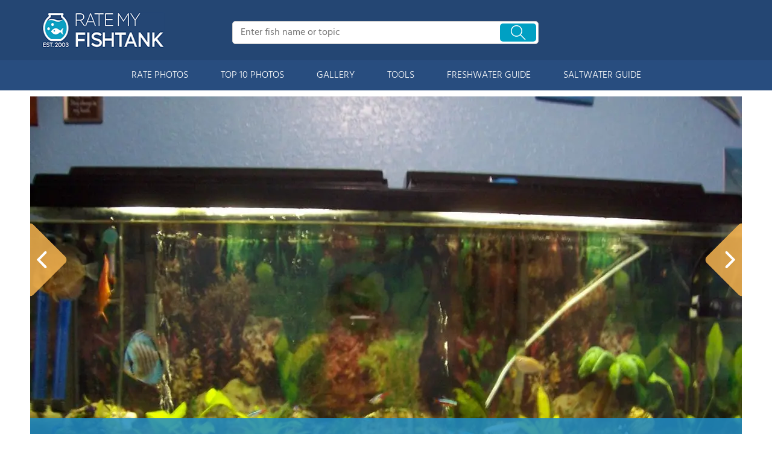

--- FILE ---
content_type: text/html; charset=UTF-8
request_url: https://www.ratemyfishtank.com/user/g9j3XKPmBk/55-gallons-fish-tank/planted-tank-photo/26270
body_size: 11244
content:
<!DOCTYPE html>
<html lang="en">
        <head>
                <!-- Google Tag Manager -->
        <script>(function(w,d,s,l,i){w[l]=w[l]||[];w[l].push({'gtm.start':
        new Date().getTime(),event:'gtm.js'});var f=d.getElementsByTagName(s)[0],
        j=d.createElement(s),dl=l!='dataLayer'?'&l='+l:'';j.async=true;j.src=
        'https://www.googletagmanager.com/gtm.js?id='+i+dl;f.parentNode.insertBefore(j,f);
        })(window,document,'script','dataLayer','GTM-TSVS93B');</script>
        <!-- End Google Tag Manager -->
                <title>Photo #10 - My Tank - 3discus 2cardnal Tetra 5neon Tetra 1ha...</title>
                <link rel="dns-prefetch" href="https://static.ratemyfishtank.com/" >
        <link rel="dns-prefetch" href="https://images1.ratemyfishtank.com/" >
        <link rel="dns-prefetch" href="https://images2.ratemyfishtank.com/" >
        <link rel="dns-prefetch" href="https://images3.ratemyfishtank.com/" >
        <link rel="dns-prefetch" href="https://static.schoolreviewservices.com/" >
        <meta charset="utf-8"/>
        <meta http-equiv="X-UA-Compatible" content="IE=edge,chrome=1">
        <meta name="viewport" content="width=device-width, initial-scale=1.0, maximum-scale=2.0, user-scalable=yes">
        <meta name="description" content="view 11 full verison photos of 55 gallons planted tank  - photo #10 - my tank - Fish Kept - 3discus 2cardnal tetra 5neon tetra 1hatchet fish 1cocatoo cichlid 1whiptail catfish 3 corys 1albino bristlenose plec 1bristlenose ple..." />
        <meta property="fb:app_id" content="218082584903730"/>
<meta property="og:title" content="Photo #10 - My Tank - 3discus 2cardnal Tetra 5neon Tetra 1ha..."/>
<meta property="og:type" content="profile"/>
<meta property="og:url" content="https://www.ratemyfishtank.com/user/g9j3XKPmBk/55-gallons-fish-tank"/>
<meta property="og:image" content="https://images2.ratemyfishtank.com/photo/26000/26270/11587-3-5x6re1h304g0c8oocg0o4co4o-1180.jpg"/>
<meta data-react-helmet="true" property="og:image:height" content="885">
<meta data-react-helmet="true" property="og:image:width" content="1180">
<meta property="og:site_name" content="RateMyFishTank.com"/>
<meta property="og:locale" content="en_US">
<meta property="og:description" content="view 11 full verison photos of 55 gallons planted tank  - photo #10 - my tank - Fish Kept - 3discus 2cardnal tetra 5neon tetra 1hatchet fish 1cocatoo cichlid 1whiptail catfish 3 corys 1albino bristlenose plec 1bristlenose ple..."/>

<link href='//static.ratemyfishtank.com/static/style-css.1708223786.815580827.css' media='screen' type='text/css' rel='stylesheet' />        <link rel="apple-touch-icon" sizes="180x180" href="/apple-touch-icon.png?v=LbWWJvgKwL">
        <link rel="icon" type="image/png" href="/favicon-32x32.png?v=LbWWJvgKwL" sizes="32x32">
        <link rel="icon" type="image/png" href="/favicon-16x16.png?v=LbWWJvgKwL" sizes="16x16">
        <link rel="manifest" href="/manifest.json?v=LbWWJvgKwL">
        <link rel="mask-icon" href="/safari-pinned-tab.svg?v=LbWWJvgKwL" color="#1E8BC3">
        <link rel="shortcut icon" href="/favicon.ico?v=LbWWJvgKwL">
        <meta name="apple-mobile-web-app-title" content="Rate My FishTank">
        <meta name="application-name" content="Rate My FishTank">
        <meta name="theme-color" content="#244673">
        <link rel="preload" href="//static.schoolreviewservices.com/static/fonts/montserrat.woff" as="font" type="font/woff" crossorigin="anonymous"><link rel="preload" href="//static.schoolreviewservices.com/static/fonts/montserrat_medium.woff2" as="font" type="font/woff2" crossorigin="anonymous"><link rel="preload" href="//static.schoolreviewservices.com/static/fonts/hind_300_first.woff2" as="font" type="font/woff2" crossorigin="anonymous"><link rel="preload" href="//static.schoolreviewservices.com/static/fonts/hind_300_second.woff" as="font" type="font/woff" crossorigin="anonymous"><link rel="preload" href="//static.schoolreviewservices.com/static/fonts/hind_400_first.woff2" as="font" type="font/woff2" crossorigin="anonymous"><link rel="preload" href="//static.schoolreviewservices.com/static/fonts/hind_400_second.woff" as="font" type="font/woff" crossorigin="anonymous"><link rel="preload" href="//static.schoolreviewservices.com/static/fonts/hind_500_first.woff2" as="font" type="font/woff2" crossorigin="anonymous"><link rel="preload" href="//static.schoolreviewservices.com/static/fonts/hind_500_second.woff" as="font" type="font/woff" crossorigin="anonymous"><link rel="preload" href="//static.schoolreviewservices.com/static/fonts/hind_600_first.woff2" as="font" type="font/woff2" crossorigin="anonymous"><link rel="preload" href="//static.schoolreviewservices.com/static/fonts/hind_600_second.woff" as="font" type="font/woff" crossorigin="anonymous"><link rel="preload" href="//static.schoolreviewservices.com/static/fonts/hind_700_first.woff2" as="font" type="font/woff2" crossorigin="anonymous"><link rel="preload" href="//static.schoolreviewservices.com/static/fonts/hind_700_second.woff" as="font" type="font/woff" crossorigin="anonymous">        <script src="//static.ratemyfishtank.com/static/javascript/main.min.3956755630.js"></script>
                </head>
        <body id="user_profile"> <!-- Google Tag Manager (noscript) -->
<noscript><iframe src="https://www.googletagmanager.com/ns.html?id=GTM-TSVS93B"
height="0" width="0" style="display:none;visibility:hidden"></iframe></noscript>
<!-- End Google Tag Manager (noscript) --><script src="https://static.ratemyfishtank.com/static/rate_my_fishtank.js" async data-tmsclient="Rate My Fishtank" data-layout="ros" data-debug="false" data-lazy="true" ></script>
<script>
  window.TAS = window.TAS || { cmd: [] }
</script><script type="text/javascript">!(function(o,_name){function n(){(n.q=n.q||[]).push(arguments)}n.v=1,o[_name]=o[_name]||n;!(function(o,t,n,c){function e(n){(function(){try{return(localStorage.getItem("v4ac1eiZr0")||"").split(",")[4]>0}catch(o){}return!1})()&&(n=o[t].pubads())&&n.setTargeting("admiral-engaged","true")}(c=o[t]=o[t]||{}).cmd=c.cmd||[],typeof c.pubads===n?e():typeof c.cmd.unshift===n?c.cmd.unshift(e):c.cmd.push(e)})(window,"googletag","function");})(window,String.fromCharCode(97,100,109,105,114,97,108));!(function(t,c,i){i=t.createElement(c),t=t.getElementsByTagName(c)[0],i.async=1,i.src="https://stretchsister.com/v2mslAhd2TV1ufB604lyjQsvk_NcOVXmg7VjJATHJn7O4kfyATJ-lqbo",t.parentNode.insertBefore(i,t)})(document,"script");</script>  
<div id="fb-root"></div>
        <div id="page-container">
        <div id="header-wrapper" class="just-desktop-show-block">
            <div id="header">
                <a href="/" title="Rate My Fishtank - Established 2003" class="logo">
                    <img src="/css/images/rate-my-fishtank-logo.png" alt="Rate My Fishtank - Established 2003" width="203" height="59" loading="lazy" />
                </a>
                <div class="search_bar">
                            <form id="cse-search-box-1" method="get" class="cse-search-box"  action="/search.php">
            <input name="q" id="q1" class="search-input" size="31" value="" placeholder="Enter fish name or topic" onfocus="this.placeholder=''" onblur="this.placeholder='Enter fish name or topic'" style="color:#a9a9a9" />
            <input type="hidden" name="cx" value="016015916617632982569:h8c3n2tc1fu" />
            <input type="hidden" name="cof" value="FORID:10" />
            <input type="hidden" name="ie" value="UTF-8" />
            <input name="siteurl" type="hidden" value="www.ratemyfishtank.com" />
                            <div class="search-btn"><span class="icon-search-zoom"></span></div>
                    </form>
                        </div>
                <div id="login_line"></div>
            </div>
        </div>
        <div id="mobile-header" class="just-mobile-show-block headroom header--fixed">
            <a class="navbar-img-bg"><span class="icon-mobile-nav"></span></a>
            <a id="mobile-logo" href="/" title="Rate My Fishtank"><img src="/css/images/rate-my-fishtank-logo.png" alt="Rate My Fishtank" width="150" height="44" loading="lazy" ></a>
            <a class="search-img-bg"><span class="icon-search-zoom"></span></a>
        </div>
        <div id="mobile-search-box" class="m-search-bar just-mobile-show-block headroom1 header--fixed">
                    <form id="cse-search-box-2" method="get" class="cse-search-box"  action="/search.php">
            <input name="q" id="q2" class="search-input" size="31" value="" placeholder="Enter fish name or topic" onfocus="this.placeholder=''" onblur="this.placeholder='Enter fish name or topic'" style="color:#a9a9a9" />
            <input type="hidden" name="cx" value="016015916617632982569:h8c3n2tc1fu" />
            <input type="hidden" name="cof" value="FORID:10" />
            <input type="hidden" name="ie" value="UTF-8" />
            <input name="siteurl" type="hidden" value="www.ratemyfishtank.com" />
                            <div class="circle-delete">X</div>
                    </form>
                </div>
        <div id="navigation-wrapper">
            <div class="navigation">
                <div id="m-login">Navigation</div>
                <div class="menu">
                    <ul>
                        <li class="menu_li"><a class="menu_li_link" href="/rate-fishtanks">RATE PHOTOS</a></li>
                        <li class="menu_li"><a class="menu_li_link" href="/top-ten-fishtanks">TOP 10 PHOTOS</a></li>
                        <li class="menu_li"><a class="menu_li_link" href="/gallery">GALLERY</a></li>
                        <li class="menu_li"><a class="menu_li_link" href="/fishtank-tools">TOOLS</a></li>
                        <li class="menu_li dropdown_li dropdown1 "><a class="menu_li_link" href="/blog/category/freshwater-aquarium-articles">FRESHWATER GUIDE</a></li>
                        <li class="menu_li dropdown_li dropdown2"><a class="menu_li_link" href="/blog/category/saltwater-aquarium-articles">SALTWATER GUIDE</a></li>
                    </ul>
                </div>
            </div>
            <div id="menuarea-wrapper">
                <div class="down-list1 down-list" id="down-list1"></div>
                <div class="down-list2 down-list" id="down-list2"></div>
            </div>
        </div>
    <div id="main-wrapper">
	<div  itemprop="image"  itemscope  itemtype="https://schema.org/ImageObject"  id="main">
        <div  id="full-content">
        <div id="unit-1619561516514" class="tmsads srn_ads_cnt  tmsads-all header-overlay center dc-xl-mt-20 dc-lg-mt-20"></div><h1 itemprop='name' style="display:none">Photo #10 - My Tank - 3discus 2cardnal Tetra 5neon Tetra 1ha...</h1>
        <div class="break"></div>
        <div class="ag-container ag-redesign ag-compact ">
            <div class="ag-view" data-sizes="(device-width: 320px) and (-webkit-min-device-pixel-ratio: 2) and (orientation: portrait) 280px, (device-width: 480px) and (-webkit-min-device-pixel-ratio: 2) and (orientation: landscape) 440px, (device-width: 568px) and (-webkit-min-device-pixel-ratio: 2) and (orientation: landscape) 528px, (device-width: 375px) and (-webkit-min-device-pixel-ratio: 2) and (orientation: portrait) 330px, (device-width: 667px) and (-webkit-min-device-pixel-ratio: 2) and (orientation: landscape) 627px, (device-width: 414px) and (-webkit-min-device-pixel-ratio: 3) and (orientation: portrait) 374px, (device-width: 736px) and (-webkit-min-device-pixel-ratio: 3) and (orientation: landscape) 696px, (min-device-width: 360px) and (min-resolution: 3dppx) and (orientation: portrait) 320px, (min-device-width: 640px) and (min-resolution: 3dppx) and (orientation: landscape) 600px, (min-device-width: 360px) and (min-resolution: 2dppx) and (orientation: portrait) 340px, (min-device-width: 640px) and (min-resolution: 2dppx) and (orientation: landscape) 620px, (max-device-width: 360px) and (min-resolution: 1dppx) and (orientation: portrait) 320px, (max-device-width: 640px) and (min-resolution: 1dppx) and (orientation: landscape) 600px, (-webkit-min-device-pixel-ratio: 2) and (min-width: 780px), (min--moz-device-pixel-ratio: 2) and (min-width: 780px), (-o-min-device-pixel-ratio: 2/1) and (min-width: 780px), (min-device-pixel-ratio: 2) and (min-width: 780px), (min-resolution: 192dpi) and (min-width: 780px), (min-resolution: 2dppx) and (min-width: 780px), (-webkit-min-device-pixel-ratio: 2) and (min-width: 880px), (min--moz-device-pixel-ratio: 2) and (min-width: 880px), (-o-min-device-pixel-ratio: 2/1) and (min-width: 880px), (min-device-pixel-ratio: 2) and (min-width: 880px), (min-resolution: 192dpi) and (min-width: 880px), (min-resolution: 2dppx) and (min-width: 880px), (-webkit-min-device-pixel-ratio: 2) and (min-width: 960px), (min--moz-device-pixel-ratio: 2) and (min-width: 960px), (-o-min-device-pixel-ratio: 2/1) and (min-width: 960px), (min-device-pixel-ratio: 2) and (min-width: 960px), (min-resolution: 192dpi) and (min-width: 960px), (min-resolution: 2dppx) and (min-width: 960px), (-webkit-min-device-pixel-ratio: 2) and (min-width: 1180px), (min--moz-device-pixel-ratio: 2) and (min-width: 1180px), (-o-min-device-pixel-ratio: 2/1) and (min-width: 1180px), (min-device-pixel-ratio: 2) and (min-width: 1180px), (min-resolution: 192dpi) and (min-width: 1180px), (min-resolution: 2dppx) and (min-width: 1180px), (-webkit-min-device-pixel-ratio: 2) and (min-width: 1122px), (min--moz-device-pixel-ratio: 2) and (min-width: 1122px), (-o-min-device-pixel-ratio: 2/1) and (min-width: 1122px), (min-device-pixel-ratio: 2) and (min-width: 1122px), (min-resolution: 192dpi) and (min-width: 1122px), (min-resolution: 2dppx) and (min-width: 1122px)">
                <div class="ag-loading">
                    <div id="ag-load-block-1" class="ag-loading-block"></div>
                    <div id="ag-load-block-2" class="ag-loading-block"></div>
                    <div id="ag-load-block-3" class="ag-loading-block"></div>
                </div>
                <div class="ag-previous">
                    <div data-control="previous">
                        <img src="//static.ratemyfishtank.com/static/prev3.png" data-control="previous" alt="previous" width="61" height="122"  loading="lazy" >
                    </div>
                </div>
                <div class="ag-views">
                                                <div data-item="0" style="display: none;">
                                                                    <a href="https://images3.ratemyfishtank.com/photo/26000/26269/11587-2-4wykrzi81g2s8wko4w8o0o408-1180.jpg" title="freshwater fish - symphysodon spp. - pigeon blood discus stocking in 55 gallons tank - red pigeon blood discus">freshwater fish - symphysodon spp. - pigeon blood discus stocking in 55 gallons tank - red pigeon blood discus</a>
                                                            </div>
                            
                                                <div data-item="1" style="display: none;">
                                                                    <a href="https://images1.ratemyfishtank.com/photo/26000/26339/11587-11-84bc7axatog0go40ggo840wc8-1180.jpg" title="55 gallons freshwater fish tank (mostly fish and non-living decorations) - tank">55 gallons freshwater fish tank (mostly fish and non-living decorations) - tank</a>
                                                            </div>
                            
                                                <div data-item="2" style="display: none;">
                                                                    <a href="https://images2.ratemyfishtank.com/photo/26000/26338/11587-10-hbeupu2eh5c8o88wog4s4wcw-1180.jpg" title="freshwater fish - geophagus steindachneri - red-hump eartheater stocking in 55 gallons tank - red hump geogopherous">freshwater fish - geophagus steindachneri - red-hump eartheater stocking in 55 gallons tank - red hump geogopherous</a>
                                                            </div>
                            
                                                <div data-item="3" style="display: none;">
                                                                    <a href="https://images2.ratemyfishtank.com/photo/26000/26337/11587-9-7c5n2iq5jtgckkwc48os08osw-1180.jpg" title="freshwater fish - geophagus steindachneri - red-hump eartheater stocking in 55 gallons tank - red hump geogopherous">freshwater fish - geophagus steindachneri - red-hump eartheater stocking in 55 gallons tank - red hump geogopherous</a>
                                                            </div>
                            
                                                <div data-item="4" style="display: none;">
                                                                    <a href="https://images1.ratemyfishtank.com/photo/26000/26313/11587-8-khxa272lomosc4co8gc8gw4c-1180.jpg" title="freshwater fish - symphysodon spp. - red turquoise discus stocking in 55 gallons tank - brillant tourquise discus">freshwater fish - symphysodon spp. - red turquoise discus stocking in 55 gallons tank - brillant tourquise discus</a>
                                                            </div>
                            
                                                <div data-item="5" style="display: none;">
                                                                    <a href="https://images2.ratemyfishtank.com/photo/26000/26309/11587-7-becj5taurf48ogwwwg8o88g8g-1180.jpg" title="freshwater fish - symphysodon spp. - pigeon blood discus stocking in 55 gallons tank - red pigeon blood discus">freshwater fish - symphysodon spp. - pigeon blood discus stocking in 55 gallons tank - red pigeon blood discus</a>
                                                            </div>
                            
                                                <div data-item="6" style="display: none;">
                                                                    <a href="https://images1.ratemyfishtank.com/photo/26000/26308/11587-6-adub19uil0gggsgcc008888s0-1180.jpg" title="freshwater fish - betta splendens - betta - male stocking in 55 gallons tank - betta">freshwater fish - betta splendens - betta - male stocking in 55 gallons tank - betta</a>
                                                            </div>
                            
                                                <div data-item="7" style="display: none;">
                                                                    <a href="https://images3.ratemyfishtank.com/photo/26000/26307/11587-5-a5vrrm10owocg8cgoc0gskkc0-1180.jpg" title="freshwater fish - symphysodon sp. - ocean green discus stocking in 55 gallons tank - discus">freshwater fish - symphysodon sp. - ocean green discus stocking in 55 gallons tank - discus</a>
                                                            </div>
                            
                                                <div data-item="8" style="display: none;">
                                                                    <a href="https://images1.ratemyfishtank.com/photo/26000/26271/11587-4-mzdxquf1qbk0oo80s0kggo48-1180.jpg" title="freshwater fish - symphysodon spp. - snakeskin discus stocking in 55 gallons tank - red snakeskin discus">freshwater fish - symphysodon spp. - snakeskin discus stocking in 55 gallons tank - red snakeskin discus</a>
                                                            </div>
                            
                                                <div data-item="9" style="display: block;">
                                                                <div class="picture-div">
                                     <picture>
                                        <source type="image/webp" sizes="(device-width: 320px) and (-webkit-min-device-pixel-ratio: 2) and (orientation: portrait) 280px, (device-width: 480px) and (-webkit-min-device-pixel-ratio: 2) and (orientation: landscape) 440px, (device-width: 568px) and (-webkit-min-device-pixel-ratio: 2) and (orientation: landscape) 528px, (device-width: 375px) and (-webkit-min-device-pixel-ratio: 2) and (orientation: portrait) 330px, (device-width: 667px) and (-webkit-min-device-pixel-ratio: 2) and (orientation: landscape) 627px, (device-width: 414px) and (-webkit-min-device-pixel-ratio: 3) and (orientation: portrait) 374px, (device-width: 736px) and (-webkit-min-device-pixel-ratio: 3) and (orientation: landscape) 696px, (min-device-width: 360px) and (min-resolution: 3dppx) and (orientation: portrait) 320px, (min-device-width: 640px) and (min-resolution: 3dppx) and (orientation: landscape) 600px, (min-device-width: 360px) and (min-resolution: 2dppx) and (orientation: portrait) 340px, (min-device-width: 640px) and (min-resolution: 2dppx) and (orientation: landscape) 620px, (max-device-width: 360px) and (min-resolution: 1dppx) and (orientation: portrait) 320px, (max-device-width: 640px) and (min-resolution: 1dppx) and (orientation: landscape) 600px, (-webkit-min-device-pixel-ratio: 2) and (min-width: 780px), (min--moz-device-pixel-ratio: 2) and (min-width: 780px), (-o-min-device-pixel-ratio: 2/1) and (min-width: 780px), (min-device-pixel-ratio: 2) and (min-width: 780px), (min-resolution: 192dpi) and (min-width: 780px), (min-resolution: 2dppx) and (min-width: 780px), (-webkit-min-device-pixel-ratio: 2) and (min-width: 880px), (min--moz-device-pixel-ratio: 2) and (min-width: 880px), (-o-min-device-pixel-ratio: 2/1) and (min-width: 880px), (min-device-pixel-ratio: 2) and (min-width: 880px), (min-resolution: 192dpi) and (min-width: 880px), (min-resolution: 2dppx) and (min-width: 880px), (-webkit-min-device-pixel-ratio: 2) and (min-width: 960px), (min--moz-device-pixel-ratio: 2) and (min-width: 960px), (-o-min-device-pixel-ratio: 2/1) and (min-width: 960px), (min-device-pixel-ratio: 2) and (min-width: 960px), (min-resolution: 192dpi) and (min-width: 960px), (min-resolution: 2dppx) and (min-width: 960px), (-webkit-min-device-pixel-ratio: 2) and (min-width: 1180px), (min--moz-device-pixel-ratio: 2) and (min-width: 1180px), (-o-min-device-pixel-ratio: 2/1) and (min-width: 1180px), (min-device-pixel-ratio: 2) and (min-width: 1180px), (min-resolution: 192dpi) and (min-width: 1180px), (min-resolution: 2dppx) and (min-width: 1180px), (-webkit-min-device-pixel-ratio: 2) and (min-width: 1122px), (min--moz-device-pixel-ratio: 2) and (min-width: 1122px), (-o-min-device-pixel-ratio: 2/1) and (min-width: 1122px), (min-device-pixel-ratio: 2) and (min-width: 1122px), (min-resolution: 192dpi) and (min-width: 1122px), (min-resolution: 2dppx) and (min-width: 1122px)" srcset="https://images3.ratemyfishtank.com/photo/26000/26270/11587-3-5x6re1h304g0c8oocg0o4co4o-90x90c.webp 90w, https://images1.ratemyfishtank.com/photo/26000/26270/11587-3-5x6re1h304g0c8oocg0o4co4o-160x124.webp 160w, https://images1.ratemyfishtank.com/photo/26000/26270/11587-3-5x6re1h304g0c8oocg0o4co4o-560.webp 560w, https://images1.ratemyfishtank.com/photo/26000/26270/11587-3-5x6re1h304g0c8oocg0o4co4o-660.webp 660w, https://images3.ratemyfishtank.com/photo/26000/26270/11587-3-5x6re1h304g0c8oocg0o4co4o-680.webp 680w, https://images1.ratemyfishtank.com/photo/26000/26270/11587-3-5x6re1h304g0c8oocg0o4co4o-780.webp 780w, https://images3.ratemyfishtank.com/photo/26000/26270/11587-3-5x6re1h304g0c8oocg0o4co4o-880.webp 880w, https://images2.ratemyfishtank.com/photo/26000/26270/11587-3-5x6re1h304g0c8oocg0o4co4o-960.webp 960w, https://images1.ratemyfishtank.com/photo/26000/26270/11587-3-5x6re1h304g0c8oocg0o4co4o-1056.webp 1056w, https://images3.ratemyfishtank.com/photo/26000/26270/11587-3-5x6re1h304g0c8oocg0o4co4o-1180.webp 1180w"/>
                                        <source type="image/jpeg" sizes="(device-width: 320px) and (-webkit-min-device-pixel-ratio: 2) and (orientation: portrait) 280px, (device-width: 480px) and (-webkit-min-device-pixel-ratio: 2) and (orientation: landscape) 440px, (device-width: 568px) and (-webkit-min-device-pixel-ratio: 2) and (orientation: landscape) 528px, (device-width: 375px) and (-webkit-min-device-pixel-ratio: 2) and (orientation: portrait) 330px, (device-width: 667px) and (-webkit-min-device-pixel-ratio: 2) and (orientation: landscape) 627px, (device-width: 414px) and (-webkit-min-device-pixel-ratio: 3) and (orientation: portrait) 374px, (device-width: 736px) and (-webkit-min-device-pixel-ratio: 3) and (orientation: landscape) 696px, (min-device-width: 360px) and (min-resolution: 3dppx) and (orientation: portrait) 320px, (min-device-width: 640px) and (min-resolution: 3dppx) and (orientation: landscape) 600px, (min-device-width: 360px) and (min-resolution: 2dppx) and (orientation: portrait) 340px, (min-device-width: 640px) and (min-resolution: 2dppx) and (orientation: landscape) 620px, (max-device-width: 360px) and (min-resolution: 1dppx) and (orientation: portrait) 320px, (max-device-width: 640px) and (min-resolution: 1dppx) and (orientation: landscape) 600px, (-webkit-min-device-pixel-ratio: 2) and (min-width: 780px), (min--moz-device-pixel-ratio: 2) and (min-width: 780px), (-o-min-device-pixel-ratio: 2/1) and (min-width: 780px), (min-device-pixel-ratio: 2) and (min-width: 780px), (min-resolution: 192dpi) and (min-width: 780px), (min-resolution: 2dppx) and (min-width: 780px), (-webkit-min-device-pixel-ratio: 2) and (min-width: 880px), (min--moz-device-pixel-ratio: 2) and (min-width: 880px), (-o-min-device-pixel-ratio: 2/1) and (min-width: 880px), (min-device-pixel-ratio: 2) and (min-width: 880px), (min-resolution: 192dpi) and (min-width: 880px), (min-resolution: 2dppx) and (min-width: 880px), (-webkit-min-device-pixel-ratio: 2) and (min-width: 960px), (min--moz-device-pixel-ratio: 2) and (min-width: 960px), (-o-min-device-pixel-ratio: 2/1) and (min-width: 960px), (min-device-pixel-ratio: 2) and (min-width: 960px), (min-resolution: 192dpi) and (min-width: 960px), (min-resolution: 2dppx) and (min-width: 960px), (-webkit-min-device-pixel-ratio: 2) and (min-width: 1180px), (min--moz-device-pixel-ratio: 2) and (min-width: 1180px), (-o-min-device-pixel-ratio: 2/1) and (min-width: 1180px), (min-device-pixel-ratio: 2) and (min-width: 1180px), (min-resolution: 192dpi) and (min-width: 1180px), (min-resolution: 2dppx) and (min-width: 1180px), (-webkit-min-device-pixel-ratio: 2) and (min-width: 1122px), (min--moz-device-pixel-ratio: 2) and (min-width: 1122px), (-o-min-device-pixel-ratio: 2/1) and (min-width: 1122px), (min-device-pixel-ratio: 2) and (min-width: 1122px), (min-resolution: 192dpi) and (min-width: 1122px), (min-resolution: 2dppx) and (min-width: 1122px)" srcset="https://images2.ratemyfishtank.com/photo/26000/26270/11587-3-5x6re1h304g0c8oocg0o4co4o-90x90c.jpg 90w, https://images3.ratemyfishtank.com/photo/26000/26270/11587-3-5x6re1h304g0c8oocg0o4co4o-160x124.jpg 160w, https://images3.ratemyfishtank.com/photo/26000/26270/11587-3-5x6re1h304g0c8oocg0o4co4o-560.jpg 560w, https://images1.ratemyfishtank.com/photo/26000/26270/11587-3-5x6re1h304g0c8oocg0o4co4o-660.jpg 660w, https://images3.ratemyfishtank.com/photo/26000/26270/11587-3-5x6re1h304g0c8oocg0o4co4o-680.jpg 680w, https://images1.ratemyfishtank.com/photo/26000/26270/11587-3-5x6re1h304g0c8oocg0o4co4o-780.jpg 780w, https://images1.ratemyfishtank.com/photo/26000/26270/11587-3-5x6re1h304g0c8oocg0o4co4o-880.jpg 880w, https://images2.ratemyfishtank.com/photo/26000/26270/11587-3-5x6re1h304g0c8oocg0o4co4o-960.jpg 960w, https://images1.ratemyfishtank.com/photo/26000/26270/11587-3-5x6re1h304g0c8oocg0o4co4o-1056.jpg 1056w, https://images2.ratemyfishtank.com/photo/26000/26270/11587-3-5x6re1h304g0c8oocg0o4co4o-1180.jpg 1180w"/>
                                        <img itemprop="contentUrl" src="https://images2.ratemyfishtank.com/photo/26000/26270/11587-3-5x6re1h304g0c8oocg0o4co4o-1180.jpg" title="55 gallons planted tank (mostly live plants and fish) - my tank" alt="55 gallons planted tank (mostly live plants and fish) - my tank" data-description="55 gallons planted tank (mostly live plants and fish) - my tank" data-complete="1"  width="1180" height="885"   >
                                    </picture>
                                </div>
                                                            </div>
                            
                                                <div data-item="10" style="display: none;">
                                                                    <a href="https://images2.ratemyfishtank.com/photo/26000/26268/11587-1-cbqx35b79n480wsk44s8o408s-1180.jpg" title="freshwater fish - symphysodon spp. - pigeon blood discus stocking in 55 gallons tank - red pigeon blood discus">freshwater fish - symphysodon spp. - pigeon blood discus stocking in 55 gallons tank - red pigeon blood discus</a>
                                                            </div>
                            
                                    </div>
                <div class="ag-next">
                    <div data-control="next">
                        <img src="//static.ratemyfishtank.com/static/next3.png" data-control="next" alt="next" width="61" height="122"  loading="lazy" >
                    </div>
                </div>
                <div class="ag-text">
                    <div>
                        <div class="ag-text-background">
                            <div class="ag-title">
                                <a></a>
                            </div>
                            <div class="ag-caption-background">
                                <div class="ag-caption"></div>
                            </div>
                        </div>
                    </div>
                </div>
            </div>
            <div id="user_social_box">
                        <div class="box_cnt_2 common_top_1 photo_unit_bottom tank_info_content">
                        <div class="clear">
                <span class="left">Submitted By:</span>
                <span class="right"><strong class="bold">kevin</strong> on <time datetime="2009-04-01T19:38:03-0500">04/01/2009</time></span>
            </div>
                    <div class="clear">
                <span class="left">Photo Caption:</span>
                <span class="right">my tank</span>
            </div>
                    <div id="ajax_load_rating_score_cnt" class="center"></div>
                        <div class="center" style="padding:20px 0"><a href="#comment" class="link_color_2">0 comment(s) for this photo</a> | <a href="#commentadd" class="link_color_2">Leave comment</a></div>
        </div>
                    </div>
            <div class="ag-thumbs">
                <div class="ag-thumbs-slider">
                    
                        <div                             data-item="0"
                            data-srcset-webp="https://images3.ratemyfishtank.com/photo/26000/26269/11587-2-4wykrzi81g2s8wko4w8o0o408-90x90c.webp 90w, https://images2.ratemyfishtank.com/photo/26000/26269/11587-2-4wykrzi81g2s8wko4w8o0o408-160x124.webp 160w, https://images1.ratemyfishtank.com/photo/26000/26269/11587-2-4wykrzi81g2s8wko4w8o0o408-560.webp 560w, https://images3.ratemyfishtank.com/photo/26000/26269/11587-2-4wykrzi81g2s8wko4w8o0o408-660.webp 660w, https://images1.ratemyfishtank.com/photo/26000/26269/11587-2-4wykrzi81g2s8wko4w8o0o408-680.webp 680w, https://images1.ratemyfishtank.com/photo/26000/26269/11587-2-4wykrzi81g2s8wko4w8o0o408-780.webp 780w, https://images1.ratemyfishtank.com/photo/26000/26269/11587-2-4wykrzi81g2s8wko4w8o0o408-880.webp 880w, https://images1.ratemyfishtank.com/photo/26000/26269/11587-2-4wykrzi81g2s8wko4w8o0o408-960.webp 960w, https://images1.ratemyfishtank.com/photo/26000/26269/11587-2-4wykrzi81g2s8wko4w8o0o408-1056.webp 1056w, https://images1.ratemyfishtank.com/photo/26000/26269/11587-2-4wykrzi81g2s8wko4w8o0o408-1180.webp 1180w"
                            data-srcset-jpeg="https://images3.ratemyfishtank.com/photo/26000/26269/11587-2-4wykrzi81g2s8wko4w8o0o408-90x90c.jpg 90w, https://images2.ratemyfishtank.com/photo/26000/26269/11587-2-4wykrzi81g2s8wko4w8o0o408-160x124.jpg 160w, https://images1.ratemyfishtank.com/photo/26000/26269/11587-2-4wykrzi81g2s8wko4w8o0o408-560.jpg 560w, https://images3.ratemyfishtank.com/photo/26000/26269/11587-2-4wykrzi81g2s8wko4w8o0o408-660.jpg 660w, https://images3.ratemyfishtank.com/photo/26000/26269/11587-2-4wykrzi81g2s8wko4w8o0o408-680.jpg 680w, https://images2.ratemyfishtank.com/photo/26000/26269/11587-2-4wykrzi81g2s8wko4w8o0o408-780.jpg 780w, https://images1.ratemyfishtank.com/photo/26000/26269/11587-2-4wykrzi81g2s8wko4w8o0o408-880.jpg 880w, https://images1.ratemyfishtank.com/photo/26000/26269/11587-2-4wykrzi81g2s8wko4w8o0o408-960.jpg 960w, https://images1.ratemyfishtank.com/photo/26000/26269/11587-2-4wykrzi81g2s8wko4w8o0o408-1056.jpg 1056w, https://images3.ratemyfishtank.com/photo/26000/26269/11587-2-4wykrzi81g2s8wko4w8o0o408-1180.jpg 1180w"
                            data-description="red pigeon blood discus"
                            data-alt="freshwater fish - symphysodon spp. - pigeon blood discus stocking in 55 gallons tank - red pigeon blood discus"
                            data-slink="/user/g9j3XKPmBk/55-gallons-fish-tank/freshwater-fish-symphysodon-spp0x002e-pigeon-blood-discus-photo/26269"
                            data-sid="26269"
                            >
                            <picture>
                                    <source type="image/webp" srcset="https://images3.ratemyfishtank.com/photo/26000/26269/11587-2-4wykrzi81g2s8wko4w8o0o408-90x90c.webp"/>
                                    <source type="image/jpeg" srcset="https://images3.ratemyfishtank.com/photo/26000/26269/11587-2-4wykrzi81g2s8wko4w8o0o408-90x90c.jpg"/>
                                    <img src="https://images3.ratemyfishtank.com/photo/26000/26269/11587-2-4wykrzi81g2s8wko4w8o0o408-90x90c.jpg" title="freshwater fish - symphysodon spp. - pigeon blood discus stocking in 55 gallons tank - red pigeon blood discus" alt="freshwater fish - symphysodon spp. - pigeon blood discus stocking in 55 gallons tank - red pigeon blood discus" height="90" width="90" style="object-fit: cover;" loading="lazy">
                            </picture>
                        </div>
                    
                        <div                             data-item="1"
                            data-srcset-webp="https://images3.ratemyfishtank.com/photo/26000/26339/11587-11-84bc7axatog0go40ggo840wc8-90x90c.webp 90w, https://images3.ratemyfishtank.com/photo/26000/26339/11587-11-84bc7axatog0go40ggo840wc8-160x124.webp 160w, https://images2.ratemyfishtank.com/photo/26000/26339/11587-11-84bc7axatog0go40ggo840wc8-560.webp 560w, https://images1.ratemyfishtank.com/photo/26000/26339/11587-11-84bc7axatog0go40ggo840wc8-660.webp 660w, https://images1.ratemyfishtank.com/photo/26000/26339/11587-11-84bc7axatog0go40ggo840wc8-680.webp 680w, https://images1.ratemyfishtank.com/photo/26000/26339/11587-11-84bc7axatog0go40ggo840wc8-780.webp 780w, https://images2.ratemyfishtank.com/photo/26000/26339/11587-11-84bc7axatog0go40ggo840wc8-880.webp 880w, https://images3.ratemyfishtank.com/photo/26000/26339/11587-11-84bc7axatog0go40ggo840wc8-960.webp 960w, https://images3.ratemyfishtank.com/photo/26000/26339/11587-11-84bc7axatog0go40ggo840wc8-1056.webp 1056w, https://images2.ratemyfishtank.com/photo/26000/26339/11587-11-84bc7axatog0go40ggo840wc8-1180.webp 1180w"
                            data-srcset-jpeg="https://images3.ratemyfishtank.com/photo/26000/26339/11587-11-84bc7axatog0go40ggo840wc8-90x90c.jpg 90w, https://images1.ratemyfishtank.com/photo/26000/26339/11587-11-84bc7axatog0go40ggo840wc8-160x124.jpg 160w, https://images2.ratemyfishtank.com/photo/26000/26339/11587-11-84bc7axatog0go40ggo840wc8-560.jpg 560w, https://images3.ratemyfishtank.com/photo/26000/26339/11587-11-84bc7axatog0go40ggo840wc8-660.jpg 660w, https://images3.ratemyfishtank.com/photo/26000/26339/11587-11-84bc7axatog0go40ggo840wc8-680.jpg 680w, https://images3.ratemyfishtank.com/photo/26000/26339/11587-11-84bc7axatog0go40ggo840wc8-780.jpg 780w, https://images2.ratemyfishtank.com/photo/26000/26339/11587-11-84bc7axatog0go40ggo840wc8-880.jpg 880w, https://images3.ratemyfishtank.com/photo/26000/26339/11587-11-84bc7axatog0go40ggo840wc8-960.jpg 960w, https://images1.ratemyfishtank.com/photo/26000/26339/11587-11-84bc7axatog0go40ggo840wc8-1056.jpg 1056w, https://images1.ratemyfishtank.com/photo/26000/26339/11587-11-84bc7axatog0go40ggo840wc8-1180.jpg 1180w"
                            data-description="tank"
                            data-alt="55 gallons freshwater fish tank (mostly fish and non-living decorations) - tank"
                            data-slink="/user/g9j3XKPmBk/55-gallons-fish-tank/freshwater-fish-tank-photo/26339"
                            data-sid="26339"
                            >
                            <picture>
                                    <source type="image/webp" srcset="https://images3.ratemyfishtank.com/photo/26000/26339/11587-11-84bc7axatog0go40ggo840wc8-90x90c.webp"/>
                                    <source type="image/jpeg" srcset="https://images3.ratemyfishtank.com/photo/26000/26339/11587-11-84bc7axatog0go40ggo840wc8-90x90c.jpg"/>
                                    <img src="https://images3.ratemyfishtank.com/photo/26000/26339/11587-11-84bc7axatog0go40ggo840wc8-90x90c.jpg" title="55 gallons freshwater fish tank (mostly fish and non-living decorations) - tank" alt="55 gallons freshwater fish tank (mostly fish and non-living decorations) - tank" height="90" width="90" style="object-fit: cover;" loading="lazy">
                            </picture>
                        </div>
                    
                        <div                             data-item="2"
                            data-srcset-webp="https://images3.ratemyfishtank.com/photo/26000/26338/11587-10-hbeupu2eh5c8o88wog4s4wcw-90x90c.webp 90w, https://images1.ratemyfishtank.com/photo/26000/26338/11587-10-hbeupu2eh5c8o88wog4s4wcw-160x124.webp 160w, https://images3.ratemyfishtank.com/photo/26000/26338/11587-10-hbeupu2eh5c8o88wog4s4wcw-560.webp 560w, https://images2.ratemyfishtank.com/photo/26000/26338/11587-10-hbeupu2eh5c8o88wog4s4wcw-660.webp 660w, https://images2.ratemyfishtank.com/photo/26000/26338/11587-10-hbeupu2eh5c8o88wog4s4wcw-680.webp 680w, https://images3.ratemyfishtank.com/photo/26000/26338/11587-10-hbeupu2eh5c8o88wog4s4wcw-780.webp 780w, https://images1.ratemyfishtank.com/photo/26000/26338/11587-10-hbeupu2eh5c8o88wog4s4wcw-880.webp 880w, https://images3.ratemyfishtank.com/photo/26000/26338/11587-10-hbeupu2eh5c8o88wog4s4wcw-960.webp 960w, https://images3.ratemyfishtank.com/photo/26000/26338/11587-10-hbeupu2eh5c8o88wog4s4wcw-1056.webp 1056w, https://images3.ratemyfishtank.com/photo/26000/26338/11587-10-hbeupu2eh5c8o88wog4s4wcw-1180.webp 1180w"
                            data-srcset-jpeg="https://images2.ratemyfishtank.com/photo/26000/26338/11587-10-hbeupu2eh5c8o88wog4s4wcw-90x90c.jpg 90w, https://images2.ratemyfishtank.com/photo/26000/26338/11587-10-hbeupu2eh5c8o88wog4s4wcw-160x124.jpg 160w, https://images3.ratemyfishtank.com/photo/26000/26338/11587-10-hbeupu2eh5c8o88wog4s4wcw-560.jpg 560w, https://images3.ratemyfishtank.com/photo/26000/26338/11587-10-hbeupu2eh5c8o88wog4s4wcw-660.jpg 660w, https://images1.ratemyfishtank.com/photo/26000/26338/11587-10-hbeupu2eh5c8o88wog4s4wcw-680.jpg 680w, https://images2.ratemyfishtank.com/photo/26000/26338/11587-10-hbeupu2eh5c8o88wog4s4wcw-780.jpg 780w, https://images3.ratemyfishtank.com/photo/26000/26338/11587-10-hbeupu2eh5c8o88wog4s4wcw-880.jpg 880w, https://images2.ratemyfishtank.com/photo/26000/26338/11587-10-hbeupu2eh5c8o88wog4s4wcw-960.jpg 960w, https://images1.ratemyfishtank.com/photo/26000/26338/11587-10-hbeupu2eh5c8o88wog4s4wcw-1056.jpg 1056w, https://images2.ratemyfishtank.com/photo/26000/26338/11587-10-hbeupu2eh5c8o88wog4s4wcw-1180.jpg 1180w"
                            data-description="red hump geogopherous"
                            data-alt="freshwater fish - geophagus steindachneri - red-hump eartheater stocking in 55 gallons tank - red hump geogopherous"
                            data-slink="/user/g9j3XKPmBk/55-gallons-fish-tank/freshwater-fish-geophagus-steindachneri-red0x002dhump-eartheater-photo/26338"
                            data-sid="26338"
                            >
                            <picture>
                                    <source type="image/webp" srcset="https://images3.ratemyfishtank.com/photo/26000/26338/11587-10-hbeupu2eh5c8o88wog4s4wcw-90x90c.webp"/>
                                    <source type="image/jpeg" srcset="https://images2.ratemyfishtank.com/photo/26000/26338/11587-10-hbeupu2eh5c8o88wog4s4wcw-90x90c.jpg"/>
                                    <img src="https://images2.ratemyfishtank.com/photo/26000/26338/11587-10-hbeupu2eh5c8o88wog4s4wcw-90x90c.jpg" title="freshwater fish - geophagus steindachneri - red-hump eartheater stocking in 55 gallons tank - red hump geogopherous" alt="freshwater fish - geophagus steindachneri - red-hump eartheater stocking in 55 gallons tank - red hump geogopherous" height="90" width="90" style="object-fit: cover;" loading="lazy">
                            </picture>
                        </div>
                    
                        <div                             data-item="3"
                            data-srcset-webp="https://images2.ratemyfishtank.com/photo/26000/26337/11587-9-7c5n2iq5jtgckkwc48os08osw-90x90c.webp 90w, https://images1.ratemyfishtank.com/photo/26000/26337/11587-9-7c5n2iq5jtgckkwc48os08osw-160x124.webp 160w, https://images1.ratemyfishtank.com/photo/26000/26337/11587-9-7c5n2iq5jtgckkwc48os08osw-560.webp 560w, https://images2.ratemyfishtank.com/photo/26000/26337/11587-9-7c5n2iq5jtgckkwc48os08osw-660.webp 660w, https://images2.ratemyfishtank.com/photo/26000/26337/11587-9-7c5n2iq5jtgckkwc48os08osw-680.webp 680w, https://images2.ratemyfishtank.com/photo/26000/26337/11587-9-7c5n2iq5jtgckkwc48os08osw-780.webp 780w, https://images2.ratemyfishtank.com/photo/26000/26337/11587-9-7c5n2iq5jtgckkwc48os08osw-880.webp 880w, https://images2.ratemyfishtank.com/photo/26000/26337/11587-9-7c5n2iq5jtgckkwc48os08osw-960.webp 960w, https://images2.ratemyfishtank.com/photo/26000/26337/11587-9-7c5n2iq5jtgckkwc48os08osw-1056.webp 1056w, https://images3.ratemyfishtank.com/photo/26000/26337/11587-9-7c5n2iq5jtgckkwc48os08osw-1180.webp 1180w"
                            data-srcset-jpeg="https://images2.ratemyfishtank.com/photo/26000/26337/11587-9-7c5n2iq5jtgckkwc48os08osw-90x90c.jpg 90w, https://images3.ratemyfishtank.com/photo/26000/26337/11587-9-7c5n2iq5jtgckkwc48os08osw-160x124.jpg 160w, https://images3.ratemyfishtank.com/photo/26000/26337/11587-9-7c5n2iq5jtgckkwc48os08osw-560.jpg 560w, https://images1.ratemyfishtank.com/photo/26000/26337/11587-9-7c5n2iq5jtgckkwc48os08osw-660.jpg 660w, https://images3.ratemyfishtank.com/photo/26000/26337/11587-9-7c5n2iq5jtgckkwc48os08osw-680.jpg 680w, https://images1.ratemyfishtank.com/photo/26000/26337/11587-9-7c5n2iq5jtgckkwc48os08osw-780.jpg 780w, https://images2.ratemyfishtank.com/photo/26000/26337/11587-9-7c5n2iq5jtgckkwc48os08osw-880.jpg 880w, https://images1.ratemyfishtank.com/photo/26000/26337/11587-9-7c5n2iq5jtgckkwc48os08osw-960.jpg 960w, https://images3.ratemyfishtank.com/photo/26000/26337/11587-9-7c5n2iq5jtgckkwc48os08osw-1056.jpg 1056w, https://images2.ratemyfishtank.com/photo/26000/26337/11587-9-7c5n2iq5jtgckkwc48os08osw-1180.jpg 1180w"
                            data-description="red hump geogopherous"
                            data-alt="freshwater fish - geophagus steindachneri - red-hump eartheater stocking in 55 gallons tank - red hump geogopherous"
                            data-slink="/user/g9j3XKPmBk/55-gallons-fish-tank/freshwater-fish-geophagus-steindachneri-red0x002dhump-eartheater-photo/26337"
                            data-sid="26337"
                            >
                            <picture>
                                    <source type="image/webp" srcset="https://images2.ratemyfishtank.com/photo/26000/26337/11587-9-7c5n2iq5jtgckkwc48os08osw-90x90c.webp"/>
                                    <source type="image/jpeg" srcset="https://images2.ratemyfishtank.com/photo/26000/26337/11587-9-7c5n2iq5jtgckkwc48os08osw-90x90c.jpg"/>
                                    <img src="https://images2.ratemyfishtank.com/photo/26000/26337/11587-9-7c5n2iq5jtgckkwc48os08osw-90x90c.jpg" title="freshwater fish - geophagus steindachneri - red-hump eartheater stocking in 55 gallons tank - red hump geogopherous" alt="freshwater fish - geophagus steindachneri - red-hump eartheater stocking in 55 gallons tank - red hump geogopherous" height="90" width="90" style="object-fit: cover;" loading="lazy">
                            </picture>
                        </div>
                    
                        <div                             data-item="4"
                            data-srcset-webp="https://images2.ratemyfishtank.com/photo/26000/26313/11587-8-khxa272lomosc4co8gc8gw4c-90x90c.webp 90w, https://images1.ratemyfishtank.com/photo/26000/26313/11587-8-khxa272lomosc4co8gc8gw4c-160x124.webp 160w, https://images1.ratemyfishtank.com/photo/26000/26313/11587-8-khxa272lomosc4co8gc8gw4c-560.webp 560w, https://images2.ratemyfishtank.com/photo/26000/26313/11587-8-khxa272lomosc4co8gc8gw4c-660.webp 660w, https://images2.ratemyfishtank.com/photo/26000/26313/11587-8-khxa272lomosc4co8gc8gw4c-680.webp 680w, https://images3.ratemyfishtank.com/photo/26000/26313/11587-8-khxa272lomosc4co8gc8gw4c-780.webp 780w, https://images2.ratemyfishtank.com/photo/26000/26313/11587-8-khxa272lomosc4co8gc8gw4c-880.webp 880w, https://images2.ratemyfishtank.com/photo/26000/26313/11587-8-khxa272lomosc4co8gc8gw4c-960.webp 960w, https://images2.ratemyfishtank.com/photo/26000/26313/11587-8-khxa272lomosc4co8gc8gw4c-1056.webp 1056w, https://images1.ratemyfishtank.com/photo/26000/26313/11587-8-khxa272lomosc4co8gc8gw4c-1180.webp 1180w"
                            data-srcset-jpeg="https://images3.ratemyfishtank.com/photo/26000/26313/11587-8-khxa272lomosc4co8gc8gw4c-90x90c.jpg 90w, https://images2.ratemyfishtank.com/photo/26000/26313/11587-8-khxa272lomosc4co8gc8gw4c-160x124.jpg 160w, https://images1.ratemyfishtank.com/photo/26000/26313/11587-8-khxa272lomosc4co8gc8gw4c-560.jpg 560w, https://images2.ratemyfishtank.com/photo/26000/26313/11587-8-khxa272lomosc4co8gc8gw4c-660.jpg 660w, https://images1.ratemyfishtank.com/photo/26000/26313/11587-8-khxa272lomosc4co8gc8gw4c-680.jpg 680w, https://images3.ratemyfishtank.com/photo/26000/26313/11587-8-khxa272lomosc4co8gc8gw4c-780.jpg 780w, https://images3.ratemyfishtank.com/photo/26000/26313/11587-8-khxa272lomosc4co8gc8gw4c-880.jpg 880w, https://images3.ratemyfishtank.com/photo/26000/26313/11587-8-khxa272lomosc4co8gc8gw4c-960.jpg 960w, https://images2.ratemyfishtank.com/photo/26000/26313/11587-8-khxa272lomosc4co8gc8gw4c-1056.jpg 1056w, https://images1.ratemyfishtank.com/photo/26000/26313/11587-8-khxa272lomosc4co8gc8gw4c-1180.jpg 1180w"
                            data-description="brillant tourquise discus"
                            data-alt="freshwater fish - symphysodon spp. - red turquoise discus stocking in 55 gallons tank - brillant tourquise discus"
                            data-slink="/user/g9j3XKPmBk/55-gallons-fish-tank/freshwater-fish-symphysodon-spp0x002e-red-turquoise-discus-photo/26313"
                            data-sid="26313"
                            >
                            <picture>
                                    <source type="image/webp" srcset="https://images2.ratemyfishtank.com/photo/26000/26313/11587-8-khxa272lomosc4co8gc8gw4c-90x90c.webp"/>
                                    <source type="image/jpeg" srcset="https://images3.ratemyfishtank.com/photo/26000/26313/11587-8-khxa272lomosc4co8gc8gw4c-90x90c.jpg"/>
                                    <img src="https://images3.ratemyfishtank.com/photo/26000/26313/11587-8-khxa272lomosc4co8gc8gw4c-90x90c.jpg" title="freshwater fish - symphysodon spp. - red turquoise discus stocking in 55 gallons tank - brillant tourquise discus" alt="freshwater fish - symphysodon spp. - red turquoise discus stocking in 55 gallons tank - brillant tourquise discus" height="90" width="90" style="object-fit: cover;" loading="lazy">
                            </picture>
                        </div>
                    
                        <div                             data-item="5"
                            data-srcset-webp="https://images3.ratemyfishtank.com/photo/26000/26309/11587-7-becj5taurf48ogwwwg8o88g8g-90x90c.webp 90w, https://images3.ratemyfishtank.com/photo/26000/26309/11587-7-becj5taurf48ogwwwg8o88g8g-160x124.webp 160w, https://images3.ratemyfishtank.com/photo/26000/26309/11587-7-becj5taurf48ogwwwg8o88g8g-560.webp 560w, https://images3.ratemyfishtank.com/photo/26000/26309/11587-7-becj5taurf48ogwwwg8o88g8g-660.webp 660w, https://images3.ratemyfishtank.com/photo/26000/26309/11587-7-becj5taurf48ogwwwg8o88g8g-680.webp 680w, https://images2.ratemyfishtank.com/photo/26000/26309/11587-7-becj5taurf48ogwwwg8o88g8g-780.webp 780w, https://images3.ratemyfishtank.com/photo/26000/26309/11587-7-becj5taurf48ogwwwg8o88g8g-880.webp 880w, https://images3.ratemyfishtank.com/photo/26000/26309/11587-7-becj5taurf48ogwwwg8o88g8g-960.webp 960w, https://images2.ratemyfishtank.com/photo/26000/26309/11587-7-becj5taurf48ogwwwg8o88g8g-1056.webp 1056w, https://images2.ratemyfishtank.com/photo/26000/26309/11587-7-becj5taurf48ogwwwg8o88g8g-1180.webp 1180w"
                            data-srcset-jpeg="https://images2.ratemyfishtank.com/photo/26000/26309/11587-7-becj5taurf48ogwwwg8o88g8g-90x90c.jpg 90w, https://images2.ratemyfishtank.com/photo/26000/26309/11587-7-becj5taurf48ogwwwg8o88g8g-160x124.jpg 160w, https://images1.ratemyfishtank.com/photo/26000/26309/11587-7-becj5taurf48ogwwwg8o88g8g-560.jpg 560w, https://images3.ratemyfishtank.com/photo/26000/26309/11587-7-becj5taurf48ogwwwg8o88g8g-660.jpg 660w, https://images2.ratemyfishtank.com/photo/26000/26309/11587-7-becj5taurf48ogwwwg8o88g8g-680.jpg 680w, https://images3.ratemyfishtank.com/photo/26000/26309/11587-7-becj5taurf48ogwwwg8o88g8g-780.jpg 780w, https://images3.ratemyfishtank.com/photo/26000/26309/11587-7-becj5taurf48ogwwwg8o88g8g-880.jpg 880w, https://images1.ratemyfishtank.com/photo/26000/26309/11587-7-becj5taurf48ogwwwg8o88g8g-960.jpg 960w, https://images3.ratemyfishtank.com/photo/26000/26309/11587-7-becj5taurf48ogwwwg8o88g8g-1056.jpg 1056w, https://images2.ratemyfishtank.com/photo/26000/26309/11587-7-becj5taurf48ogwwwg8o88g8g-1180.jpg 1180w"
                            data-description="red pigeon blood discus"
                            data-alt="freshwater fish - symphysodon spp. - pigeon blood discus stocking in 55 gallons tank - red pigeon blood discus"
                            data-slink="/user/g9j3XKPmBk/55-gallons-fish-tank/freshwater-fish-symphysodon-spp0x002e-pigeon-blood-discus-photo/26309"
                            data-sid="26309"
                            >
                            <picture>
                                    <source type="image/webp" srcset="https://images3.ratemyfishtank.com/photo/26000/26309/11587-7-becj5taurf48ogwwwg8o88g8g-90x90c.webp"/>
                                    <source type="image/jpeg" srcset="https://images2.ratemyfishtank.com/photo/26000/26309/11587-7-becj5taurf48ogwwwg8o88g8g-90x90c.jpg"/>
                                    <img src="https://images2.ratemyfishtank.com/photo/26000/26309/11587-7-becj5taurf48ogwwwg8o88g8g-90x90c.jpg" title="freshwater fish - symphysodon spp. - pigeon blood discus stocking in 55 gallons tank - red pigeon blood discus" alt="freshwater fish - symphysodon spp. - pigeon blood discus stocking in 55 gallons tank - red pigeon blood discus" height="90" width="90" style="object-fit: cover;" loading="lazy">
                            </picture>
                        </div>
                    
                        <div                             data-item="6"
                            data-srcset-webp="https://images3.ratemyfishtank.com/photo/26000/26308/11587-6-adub19uil0gggsgcc008888s0-90x90c.webp 90w, https://images2.ratemyfishtank.com/photo/26000/26308/11587-6-adub19uil0gggsgcc008888s0-160x124.webp 160w, https://images3.ratemyfishtank.com/photo/26000/26308/11587-6-adub19uil0gggsgcc008888s0-560.webp 560w, https://images3.ratemyfishtank.com/photo/26000/26308/11587-6-adub19uil0gggsgcc008888s0-660.webp 660w, https://images2.ratemyfishtank.com/photo/26000/26308/11587-6-adub19uil0gggsgcc008888s0-680.webp 680w, https://images3.ratemyfishtank.com/photo/26000/26308/11587-6-adub19uil0gggsgcc008888s0-780.webp 780w, https://images3.ratemyfishtank.com/photo/26000/26308/11587-6-adub19uil0gggsgcc008888s0-880.webp 880w, https://images3.ratemyfishtank.com/photo/26000/26308/11587-6-adub19uil0gggsgcc008888s0-960.webp 960w, https://images2.ratemyfishtank.com/photo/26000/26308/11587-6-adub19uil0gggsgcc008888s0-1056.webp 1056w, https://images3.ratemyfishtank.com/photo/26000/26308/11587-6-adub19uil0gggsgcc008888s0-1180.webp 1180w"
                            data-srcset-jpeg="https://images3.ratemyfishtank.com/photo/26000/26308/11587-6-adub19uil0gggsgcc008888s0-90x90c.jpg 90w, https://images3.ratemyfishtank.com/photo/26000/26308/11587-6-adub19uil0gggsgcc008888s0-160x124.jpg 160w, https://images1.ratemyfishtank.com/photo/26000/26308/11587-6-adub19uil0gggsgcc008888s0-560.jpg 560w, https://images3.ratemyfishtank.com/photo/26000/26308/11587-6-adub19uil0gggsgcc008888s0-660.jpg 660w, https://images3.ratemyfishtank.com/photo/26000/26308/11587-6-adub19uil0gggsgcc008888s0-680.jpg 680w, https://images3.ratemyfishtank.com/photo/26000/26308/11587-6-adub19uil0gggsgcc008888s0-780.jpg 780w, https://images1.ratemyfishtank.com/photo/26000/26308/11587-6-adub19uil0gggsgcc008888s0-880.jpg 880w, https://images2.ratemyfishtank.com/photo/26000/26308/11587-6-adub19uil0gggsgcc008888s0-960.jpg 960w, https://images1.ratemyfishtank.com/photo/26000/26308/11587-6-adub19uil0gggsgcc008888s0-1056.jpg 1056w, https://images1.ratemyfishtank.com/photo/26000/26308/11587-6-adub19uil0gggsgcc008888s0-1180.jpg 1180w"
                            data-description="betta"
                            data-alt="freshwater fish - betta splendens - betta - male stocking in 55 gallons tank - betta"
                            data-slink="/user/g9j3XKPmBk/55-gallons-fish-tank/freshwater-fish-betta-splendens-betta-0x002d-male-photo/26308"
                            data-sid="26308"
                            >
                            <picture>
                                    <source type="image/webp" srcset="https://images3.ratemyfishtank.com/photo/26000/26308/11587-6-adub19uil0gggsgcc008888s0-90x90c.webp"/>
                                    <source type="image/jpeg" srcset="https://images3.ratemyfishtank.com/photo/26000/26308/11587-6-adub19uil0gggsgcc008888s0-90x90c.jpg"/>
                                    <img src="https://images3.ratemyfishtank.com/photo/26000/26308/11587-6-adub19uil0gggsgcc008888s0-90x90c.jpg" title="freshwater fish - betta splendens - betta - male stocking in 55 gallons tank - betta" alt="freshwater fish - betta splendens - betta - male stocking in 55 gallons tank - betta" height="90" width="90" style="object-fit: cover;" loading="lazy">
                            </picture>
                        </div>
                    
                        <div                             data-item="7"
                            data-srcset-webp="https://images3.ratemyfishtank.com/photo/26000/26307/11587-5-a5vrrm10owocg8cgoc0gskkc0-90x90c.webp 90w, https://images1.ratemyfishtank.com/photo/26000/26307/11587-5-a5vrrm10owocg8cgoc0gskkc0-160x124.webp 160w, https://images2.ratemyfishtank.com/photo/26000/26307/11587-5-a5vrrm10owocg8cgoc0gskkc0-560.webp 560w, https://images2.ratemyfishtank.com/photo/26000/26307/11587-5-a5vrrm10owocg8cgoc0gskkc0-660.webp 660w, https://images1.ratemyfishtank.com/photo/26000/26307/11587-5-a5vrrm10owocg8cgoc0gskkc0-680.webp 680w, https://images3.ratemyfishtank.com/photo/26000/26307/11587-5-a5vrrm10owocg8cgoc0gskkc0-780.webp 780w, https://images1.ratemyfishtank.com/photo/26000/26307/11587-5-a5vrrm10owocg8cgoc0gskkc0-880.webp 880w, https://images3.ratemyfishtank.com/photo/26000/26307/11587-5-a5vrrm10owocg8cgoc0gskkc0-960.webp 960w, https://images3.ratemyfishtank.com/photo/26000/26307/11587-5-a5vrrm10owocg8cgoc0gskkc0-1056.webp 1056w, https://images3.ratemyfishtank.com/photo/26000/26307/11587-5-a5vrrm10owocg8cgoc0gskkc0-1180.webp 1180w"
                            data-srcset-jpeg="https://images1.ratemyfishtank.com/photo/26000/26307/11587-5-a5vrrm10owocg8cgoc0gskkc0-90x90c.jpg 90w, https://images2.ratemyfishtank.com/photo/26000/26307/11587-5-a5vrrm10owocg8cgoc0gskkc0-160x124.jpg 160w, https://images1.ratemyfishtank.com/photo/26000/26307/11587-5-a5vrrm10owocg8cgoc0gskkc0-560.jpg 560w, https://images2.ratemyfishtank.com/photo/26000/26307/11587-5-a5vrrm10owocg8cgoc0gskkc0-660.jpg 660w, https://images2.ratemyfishtank.com/photo/26000/26307/11587-5-a5vrrm10owocg8cgoc0gskkc0-680.jpg 680w, https://images1.ratemyfishtank.com/photo/26000/26307/11587-5-a5vrrm10owocg8cgoc0gskkc0-780.jpg 780w, https://images1.ratemyfishtank.com/photo/26000/26307/11587-5-a5vrrm10owocg8cgoc0gskkc0-880.jpg 880w, https://images1.ratemyfishtank.com/photo/26000/26307/11587-5-a5vrrm10owocg8cgoc0gskkc0-960.jpg 960w, https://images3.ratemyfishtank.com/photo/26000/26307/11587-5-a5vrrm10owocg8cgoc0gskkc0-1056.jpg 1056w, https://images3.ratemyfishtank.com/photo/26000/26307/11587-5-a5vrrm10owocg8cgoc0gskkc0-1180.jpg 1180w"
                            data-description="discus"
                            data-alt="freshwater fish - symphysodon sp. - ocean green discus stocking in 55 gallons tank - discus"
                            data-slink="/user/g9j3XKPmBk/55-gallons-fish-tank/freshwater-fish-symphysodon-sp0x002e-ocean-green-discus-photo/26307"
                            data-sid="26307"
                            >
                            <picture>
                                    <source type="image/webp" srcset="https://images3.ratemyfishtank.com/photo/26000/26307/11587-5-a5vrrm10owocg8cgoc0gskkc0-90x90c.webp"/>
                                    <source type="image/jpeg" srcset="https://images1.ratemyfishtank.com/photo/26000/26307/11587-5-a5vrrm10owocg8cgoc0gskkc0-90x90c.jpg"/>
                                    <img src="https://images1.ratemyfishtank.com/photo/26000/26307/11587-5-a5vrrm10owocg8cgoc0gskkc0-90x90c.jpg" title="freshwater fish - symphysodon sp. - ocean green discus stocking in 55 gallons tank - discus" alt="freshwater fish - symphysodon sp. - ocean green discus stocking in 55 gallons tank - discus" height="90" width="90" style="object-fit: cover;" loading="lazy">
                            </picture>
                        </div>
                    
                        <div                             data-item="8"
                            data-srcset-webp="https://images2.ratemyfishtank.com/photo/26000/26271/11587-4-mzdxquf1qbk0oo80s0kggo48-90x90c.webp 90w, https://images3.ratemyfishtank.com/photo/26000/26271/11587-4-mzdxquf1qbk0oo80s0kggo48-160x124.webp 160w, https://images1.ratemyfishtank.com/photo/26000/26271/11587-4-mzdxquf1qbk0oo80s0kggo48-560.webp 560w, https://images1.ratemyfishtank.com/photo/26000/26271/11587-4-mzdxquf1qbk0oo80s0kggo48-660.webp 660w, https://images3.ratemyfishtank.com/photo/26000/26271/11587-4-mzdxquf1qbk0oo80s0kggo48-680.webp 680w, https://images2.ratemyfishtank.com/photo/26000/26271/11587-4-mzdxquf1qbk0oo80s0kggo48-780.webp 780w, https://images3.ratemyfishtank.com/photo/26000/26271/11587-4-mzdxquf1qbk0oo80s0kggo48-880.webp 880w, https://images2.ratemyfishtank.com/photo/26000/26271/11587-4-mzdxquf1qbk0oo80s0kggo48-960.webp 960w, https://images3.ratemyfishtank.com/photo/26000/26271/11587-4-mzdxquf1qbk0oo80s0kggo48-1056.webp 1056w, https://images1.ratemyfishtank.com/photo/26000/26271/11587-4-mzdxquf1qbk0oo80s0kggo48-1180.webp 1180w"
                            data-srcset-jpeg="https://images2.ratemyfishtank.com/photo/26000/26271/11587-4-mzdxquf1qbk0oo80s0kggo48-90x90c.jpg 90w, https://images2.ratemyfishtank.com/photo/26000/26271/11587-4-mzdxquf1qbk0oo80s0kggo48-160x124.jpg 160w, https://images2.ratemyfishtank.com/photo/26000/26271/11587-4-mzdxquf1qbk0oo80s0kggo48-560.jpg 560w, https://images2.ratemyfishtank.com/photo/26000/26271/11587-4-mzdxquf1qbk0oo80s0kggo48-660.jpg 660w, https://images3.ratemyfishtank.com/photo/26000/26271/11587-4-mzdxquf1qbk0oo80s0kggo48-680.jpg 680w, https://images1.ratemyfishtank.com/photo/26000/26271/11587-4-mzdxquf1qbk0oo80s0kggo48-780.jpg 780w, https://images1.ratemyfishtank.com/photo/26000/26271/11587-4-mzdxquf1qbk0oo80s0kggo48-880.jpg 880w, https://images2.ratemyfishtank.com/photo/26000/26271/11587-4-mzdxquf1qbk0oo80s0kggo48-960.jpg 960w, https://images2.ratemyfishtank.com/photo/26000/26271/11587-4-mzdxquf1qbk0oo80s0kggo48-1056.jpg 1056w, https://images1.ratemyfishtank.com/photo/26000/26271/11587-4-mzdxquf1qbk0oo80s0kggo48-1180.jpg 1180w"
                            data-description="red snakeskin discus"
                            data-alt="freshwater fish - symphysodon spp. - snakeskin discus stocking in 55 gallons tank - red snakeskin discus"
                            data-slink="/user/g9j3XKPmBk/55-gallons-fish-tank/freshwater-fish-symphysodon-spp0x002e-snakeskin-discus-photo/26271"
                            data-sid="26271"
                            >
                            <picture>
                                    <source type="image/webp" srcset="https://images2.ratemyfishtank.com/photo/26000/26271/11587-4-mzdxquf1qbk0oo80s0kggo48-90x90c.webp"/>
                                    <source type="image/jpeg" srcset="https://images2.ratemyfishtank.com/photo/26000/26271/11587-4-mzdxquf1qbk0oo80s0kggo48-90x90c.jpg"/>
                                    <img src="https://images2.ratemyfishtank.com/photo/26000/26271/11587-4-mzdxquf1qbk0oo80s0kggo48-90x90c.jpg" title="freshwater fish - symphysodon spp. - snakeskin discus stocking in 55 gallons tank - red snakeskin discus" alt="freshwater fish - symphysodon spp. - snakeskin discus stocking in 55 gallons tank - red snakeskin discus" height="90" width="90" style="object-fit: cover;" loading="lazy">
                            </picture>
                        </div>
                    
                        <div class='ag-thumbs-current'                            data-item="9"
                            data-srcset-webp="https://images3.ratemyfishtank.com/photo/26000/26270/11587-3-5x6re1h304g0c8oocg0o4co4o-90x90c.webp 90w, https://images1.ratemyfishtank.com/photo/26000/26270/11587-3-5x6re1h304g0c8oocg0o4co4o-160x124.webp 160w, https://images1.ratemyfishtank.com/photo/26000/26270/11587-3-5x6re1h304g0c8oocg0o4co4o-560.webp 560w, https://images1.ratemyfishtank.com/photo/26000/26270/11587-3-5x6re1h304g0c8oocg0o4co4o-660.webp 660w, https://images3.ratemyfishtank.com/photo/26000/26270/11587-3-5x6re1h304g0c8oocg0o4co4o-680.webp 680w, https://images1.ratemyfishtank.com/photo/26000/26270/11587-3-5x6re1h304g0c8oocg0o4co4o-780.webp 780w, https://images3.ratemyfishtank.com/photo/26000/26270/11587-3-5x6re1h304g0c8oocg0o4co4o-880.webp 880w, https://images2.ratemyfishtank.com/photo/26000/26270/11587-3-5x6re1h304g0c8oocg0o4co4o-960.webp 960w, https://images1.ratemyfishtank.com/photo/26000/26270/11587-3-5x6re1h304g0c8oocg0o4co4o-1056.webp 1056w, https://images3.ratemyfishtank.com/photo/26000/26270/11587-3-5x6re1h304g0c8oocg0o4co4o-1180.webp 1180w"
                            data-srcset-jpeg="https://images2.ratemyfishtank.com/photo/26000/26270/11587-3-5x6re1h304g0c8oocg0o4co4o-90x90c.jpg 90w, https://images3.ratemyfishtank.com/photo/26000/26270/11587-3-5x6re1h304g0c8oocg0o4co4o-160x124.jpg 160w, https://images3.ratemyfishtank.com/photo/26000/26270/11587-3-5x6re1h304g0c8oocg0o4co4o-560.jpg 560w, https://images1.ratemyfishtank.com/photo/26000/26270/11587-3-5x6re1h304g0c8oocg0o4co4o-660.jpg 660w, https://images3.ratemyfishtank.com/photo/26000/26270/11587-3-5x6re1h304g0c8oocg0o4co4o-680.jpg 680w, https://images1.ratemyfishtank.com/photo/26000/26270/11587-3-5x6re1h304g0c8oocg0o4co4o-780.jpg 780w, https://images1.ratemyfishtank.com/photo/26000/26270/11587-3-5x6re1h304g0c8oocg0o4co4o-880.jpg 880w, https://images2.ratemyfishtank.com/photo/26000/26270/11587-3-5x6re1h304g0c8oocg0o4co4o-960.jpg 960w, https://images1.ratemyfishtank.com/photo/26000/26270/11587-3-5x6re1h304g0c8oocg0o4co4o-1056.jpg 1056w, https://images2.ratemyfishtank.com/photo/26000/26270/11587-3-5x6re1h304g0c8oocg0o4co4o-1180.jpg 1180w"
                            data-description="my tank"
                            data-alt="55 gallons planted tank (mostly live plants and fish) - my tank"
                            data-slink="/user/g9j3XKPmBk/55-gallons-fish-tank/planted-tank-photo/26270"
                            data-sid="26270"
                            >
                            <picture>
                                    <source type="image/webp" srcset="https://images3.ratemyfishtank.com/photo/26000/26270/11587-3-5x6re1h304g0c8oocg0o4co4o-90x90c.webp"/>
                                    <source type="image/jpeg" srcset="https://images2.ratemyfishtank.com/photo/26000/26270/11587-3-5x6re1h304g0c8oocg0o4co4o-90x90c.jpg"/>
                                    <img src="https://images2.ratemyfishtank.com/photo/26000/26270/11587-3-5x6re1h304g0c8oocg0o4co4o-90x90c.jpg" title="55 gallons planted tank (mostly live plants and fish) - my tank" alt="55 gallons planted tank (mostly live plants and fish) - my tank" height="90" width="90" style="object-fit: cover;" loading="lazy">
                            </picture>
                        </div>
                    
                        <div                             data-item="10"
                            data-srcset-webp="https://images1.ratemyfishtank.com/photo/26000/26268/11587-1-cbqx35b79n480wsk44s8o408s-90x90c.webp 90w, https://images2.ratemyfishtank.com/photo/26000/26268/11587-1-cbqx35b79n480wsk44s8o408s-160x124.webp 160w, https://images3.ratemyfishtank.com/photo/26000/26268/11587-1-cbqx35b79n480wsk44s8o408s-560.webp 560w, https://images1.ratemyfishtank.com/photo/26000/26268/11587-1-cbqx35b79n480wsk44s8o408s-660.webp 660w, https://images3.ratemyfishtank.com/photo/26000/26268/11587-1-cbqx35b79n480wsk44s8o408s-680.webp 680w, https://images1.ratemyfishtank.com/photo/26000/26268/11587-1-cbqx35b79n480wsk44s8o408s-780.webp 780w, https://images3.ratemyfishtank.com/photo/26000/26268/11587-1-cbqx35b79n480wsk44s8o408s-880.webp 880w, https://images1.ratemyfishtank.com/photo/26000/26268/11587-1-cbqx35b79n480wsk44s8o408s-960.webp 960w, https://images1.ratemyfishtank.com/photo/26000/26268/11587-1-cbqx35b79n480wsk44s8o408s-1056.webp 1056w, https://images3.ratemyfishtank.com/photo/26000/26268/11587-1-cbqx35b79n480wsk44s8o408s-1180.webp 1180w"
                            data-srcset-jpeg="https://images3.ratemyfishtank.com/photo/26000/26268/11587-1-cbqx35b79n480wsk44s8o408s-90x90c.jpg 90w, https://images2.ratemyfishtank.com/photo/26000/26268/11587-1-cbqx35b79n480wsk44s8o408s-160x124.jpg 160w, https://images2.ratemyfishtank.com/photo/26000/26268/11587-1-cbqx35b79n480wsk44s8o408s-560.jpg 560w, https://images3.ratemyfishtank.com/photo/26000/26268/11587-1-cbqx35b79n480wsk44s8o408s-660.jpg 660w, https://images1.ratemyfishtank.com/photo/26000/26268/11587-1-cbqx35b79n480wsk44s8o408s-680.jpg 680w, https://images2.ratemyfishtank.com/photo/26000/26268/11587-1-cbqx35b79n480wsk44s8o408s-780.jpg 780w, https://images1.ratemyfishtank.com/photo/26000/26268/11587-1-cbqx35b79n480wsk44s8o408s-880.jpg 880w, https://images3.ratemyfishtank.com/photo/26000/26268/11587-1-cbqx35b79n480wsk44s8o408s-960.jpg 960w, https://images2.ratemyfishtank.com/photo/26000/26268/11587-1-cbqx35b79n480wsk44s8o408s-1056.jpg 1056w, https://images2.ratemyfishtank.com/photo/26000/26268/11587-1-cbqx35b79n480wsk44s8o408s-1180.jpg 1180w"
                            data-description="red pigeon blood discus"
                            data-alt="freshwater fish - symphysodon spp. - pigeon blood discus stocking in 55 gallons tank - red pigeon blood discus"
                            data-slink="/user/g9j3XKPmBk/55-gallons-fish-tank/freshwater-fish-symphysodon-spp0x002e-pigeon-blood-discus-photo/26268"
                            data-sid="26268"
                            >
                            <picture>
                                    <source type="image/webp" srcset="https://images1.ratemyfishtank.com/photo/26000/26268/11587-1-cbqx35b79n480wsk44s8o408s-90x90c.webp"/>
                                    <source type="image/jpeg" srcset="https://images3.ratemyfishtank.com/photo/26000/26268/11587-1-cbqx35b79n480wsk44s8o408s-90x90c.jpg"/>
                                    <img src="https://images3.ratemyfishtank.com/photo/26000/26268/11587-1-cbqx35b79n480wsk44s8o408s-90x90c.jpg" title="freshwater fish - symphysodon spp. - pigeon blood discus stocking in 55 gallons tank - red pigeon blood discus" alt="freshwater fish - symphysodon spp. - pigeon blood discus stocking in 55 gallons tank - red pigeon blood discus" height="90" width="90" style="object-fit: cover;" loading="lazy">
                            </picture>
                        </div>
                                    </div>
            </div>
                    </div>
                </div>
                <div  id="main-content">
        <div id="rank_info_box">
            <div class="box_cnt_1 common_top_1"> 
                <h2 class="f_25_size_1">Rank Info</h2>
            </div>
            <div class="common_content photo_rank_content center">
                <div class="clear center">
                                    </div>
                Ranked <b class='text_color'>#2411</b> out of <b class='text_color'>2735</b>  <a href='/photos-planted-tanks' class='link_color_2'>planted tanks pictures</a> worldwide                    <div class="clear">This picture looks better than <b class='text_color'>11.85%</b> of pictures in this category</div>
                                        <div class="clear" itemprop="aggregateRating" itemscope itemtype="https://schema.org/AggregateRating">
                        <span itemprop="bestRating" style="display:none;">10</span>
                        <span itemprop="worstRating" style="display:none;">1</span>
                        <div class="clear">The Average Score for this picture is: <span itemprop='ratingValue'><b class='text_color'>3.5</b></span></div>
                        <div class="clear">This picture has been rated : <span itemprop='ratingCount'><b class='text_color'>111</b></span> times.</div>
                        <div class="clear">The Average Score for this category is: <b class='text_color'>5.12</b></div>
                    </div>
                                    <div><a href="/top-planted-tanks" class="link_color_2">VIEW TOP 10</a></div>
            </div>
            </div>
<div id="unit-1619561825124" class="tmsads srn_ads_cnt  "></div>            <div class="box_cnt_1 common_top_1"> 
                <h2 class="f_25_size_1">More Info</h2>
            </div>
            <div class="common_content photo_unit_bottom tank_info_content">
                            <div class="clear">
                <span class="left">State: </span>
                <span class="right">Texas</span>
            </div>
                    <div class="clear">
                <span class="left">Country: </span>
                <span class="right">United States <span class="common_background United_States"></span></span>
            </div>
                    <div class="clear">
                <span class="left">Description: </span>
                <span class="right">very well kept all fish so far lived 2 years at least rena filters buble wands decor plants</span>
            </div>
                    <div class="clear">
                <span class="left">Advice: </span>
                <span class="right">take care of your fish no matter what!!</span>
            </div>
                    <div class="clear">
                <span class="left">Fish Kept: </span>
                <span class="right">3discus 2cardnal tetra 5<a href='/fish-name/paracheirodon-innesi'>neon tetra</a> 1hatchet fish 1cocatoo cichlid 1<a href='/fish-name/rineloricaria-fallax'>whiptail catfish</a> 3 corys 1albino bristlenose plec 1bristlenose plec 1green gold cory 2head ad taillight tetras  1<a href='/fish-name/poecilia-reticulata'>guppy</a> 1clownloach</span>
            </div>
                    <div class="clear">
                <span class="left">Corals/Plants: </span>
                <span class="right">amazon sword water lily banna plant moss ball 2 unknown</span>
            </div>
                    <div class="clear">
                <span class="left">Tank Size: </span>
                <span class="right"><a class='link_color_2' href='/tanks-by-size/55-gallons' >55 gallons</a></span>
            </div>
                    </div>
            <div id="comments_box">
        <a id="comment"></a>
        <div class="box_cnt_1 common_top_1"> 
            <h2 class="f_25_size_1">COMMENTS</h2>
        </div>
        <div class="common_content">
                            <div id="ajax_load_comment_cnt">
                    <div class="no_comment">There are no comments on this photo yet.</div>
                </div>
                                <a id="commentadd"></a>
                <div class="comment_form_cnt" id="comment_form_cnt"></div>
                        </div>
        </div>
<div id="infinite_ads_tms-ad-3_1769142769" class="tmsads srn_ads_cnt  "  data-ad="unit-1619561516514"></div>        <div class="headerbox-title common_top_1 "><h2 class="f_18_size_2 bg-color-1">MOST RECENT ARTICLES</h2></div>
        <div class="headerbox-content recent_articles_cnt">
                                <div class="articles_3_box box_border">
                                                    <a class="c_article_photo_link" href="/blog/overstocking-myths-vs-reality" title="Overstocking Myths vs Reality">
                                <picture class="c_article_photo">
                                    <source type="image/webp" srcset="https://images2.ratemyfishtank.com/articlephoto/526/Overstocking-Myths-vs-Reality-95v45r3iu9s0okkgw4og0s88g-370.webp" />
                                    <source type="image/jpeg" srcset="https://images1.ratemyfishtank.com/articlephoto/526/Overstocking-Myths-vs-Reality-95v45r3iu9s0okkgw4og0s88g-370.jpg" />
                                    <img data-src="https://images1.ratemyfishtank.com/articlephoto/526/Overstocking-Myths-vs-Reality-95v45r3iu9s0okkgw4og0s88g-370.jpg" alt="Overstocking Myths vs Reality" title="Overstocking Myths vs Reality" loading="lazy" class="ra-photo lazyload"  width="370" height="247" />
                                </picture>
                            </a>
                                                    <div class="c_article_title"><a class="c_article_title_link" href="/blog/overstocking-myths-vs-reality" >OVERSTOCKING MYTHS VS REALITY</a></div>
                                                <div class="c_article_content">Setting up a new aquarium is an exercise in restraint that many hobbyists, both beginners and seasoned veterans, find difficult to master.</div>
                    </div>
                                        <div class="articles_3_box box_border">
                                                    <a class="c_article_photo_link" href="/blog/blackwater-biotope-aquariums-natural-style-boom" title="Blackwater &amp; Biotope Aquariums (Natural-Style Boom)">
                                <picture class="c_article_photo">
                                    <source type="image/webp" srcset="https://images3.ratemyfishtank.com/articlephoto/525/Blackwater-Biotope-Aquariums-Natural-Style-Boom-819jbrwl35wkckgwckk8kw4k4-370.webp" />
                                    <source type="image/jpeg" srcset="https://images3.ratemyfishtank.com/articlephoto/525/Blackwater-Biotope-Aquariums-Natural-Style-Boom-819jbrwl35wkckgwckk8kw4k4-370.jpg" />
                                    <img data-src="https://images3.ratemyfishtank.com/articlephoto/525/Blackwater-Biotope-Aquariums-Natural-Style-Boom-819jbrwl35wkckgwckk8kw4k4-370.jpg" alt="Blackwater &amp; Biotope Aquariums (Natural-Style Boom)" title="Blackwater &amp; Biotope Aquariums (Natural-Style Boom)" loading="lazy" class="ra-photo lazyload"  width="370" height="247" />
                                </picture>
                            </a>
                                                    <div class="c_article_title"><a class="c_article_title_link" href="/blog/blackwater-biotope-aquariums-natural-style-boom" >BLACKWATER &AMP; BIOTOPE AQUARIUMS (NATURAL-STYLE BOOM)</a></div>
                                                <div class="c_article_content">For decades, the gold standard of the home aquarium was a pristine, crystal-clear box of water, often decorated with neon gravel and plastic plants that bore little resemblance to the wild.</div>
                    </div>
                                        <div class="articles_3_box box_border">
                                                    <a class="c_article_photo_link" href="/blog/sustainable-ethical-fishkeeping" title="Sustainable &amp; Ethical Fishkeeping">
                                <picture class="c_article_photo">
                                    <source type="image/webp" srcset="https://images2.ratemyfishtank.com/articlephoto/524/Sustainable-Ethical-Fishkeeping-57uz9xvitnwo04cwsko4ccwks-370.webp" />
                                    <source type="image/jpeg" srcset="https://images3.ratemyfishtank.com/articlephoto/524/Sustainable-Ethical-Fishkeeping-57uz9xvitnwo04cwsko4ccwks-370.jpg" />
                                    <img data-src="https://images3.ratemyfishtank.com/articlephoto/524/Sustainable-Ethical-Fishkeeping-57uz9xvitnwo04cwsko4ccwks-370.jpg" alt="Sustainable &amp; Ethical Fishkeeping" title="Sustainable &amp; Ethical Fishkeeping" loading="lazy" class="ra-photo lazyload"  width="370" height="247" />
                                </picture>
                            </a>
                                                    <div class="c_article_title"><a class="c_article_title_link" href="/blog/sustainable-ethical-fishkeeping" >SUSTAINABLE &AMP; ETHICAL FISHKEEPING</a></div>
                                                <div class="c_article_content">Bringing a slice of the underwater world into your home is a rewarding experience, but as the hobby grows, so does our responsibility to ensure that our passion doesn’t come at the expense of the environments we admire.</div>
                    </div>
                             </div>
                </div>
                <div  id="secondary-content">
        <div id="unit-1619562309346" class="tmsads srn_ads_cnt  header-overlay dc-xl-mt-20 dc-lg-mt-20"></div> 
            <div id="article_categories_box" class="categories_box" > 
                <div class="box_cnt_1 common_top_1" >
                    <h2 class="f_18_size_1">READ AQUARIUM ARTICLES</h2> 
                </div>
                <div class="common_content">
                                                <div class="list-text" ><a href="/blog/category/aquarium-news-and-trends">Aquarium News and Trends</a></div>
                                                        <div class="list-text" ><a href="/blog/category/general-aquarium-articles">General Aquarium Articles</a></div>
                                                        <div class="list-text" ><a href="/blog/category/freshwater-aquarium-articles">Freshwater Aquarium Articles</a></div>
                                                        <div class="list-text" ><a href="/blog/category/saltwater-aquarium-articles">Saltwater Aquarium Articles</a></div>
                                                        <div class="list-text" ><a href="/blog/category/miscellaneous-aquarium-articles">Miscellaneous Aquarium Articles</a></div>
                                                        <div class="list-text" ><a href="/blog/category/product-reviews-freshwater">Product Reviews (Freshwater)</a></div>
                                                        <div class="list-text" ><a href="/blog/category/product-review-saltwater">Product Review (Saltwater)</a></div>
                                            </div>
            </div>
            <div id="tms-ad-5" class="dc-xs-none dc-md-none dc-lg-none dc-xl-none"></div>
<script class='tms-ads-script'>
if(typeof srn_client_width === 'undefined'){
    var srn_client_width = Math.max(document.documentElement.clientWidth, window.innerWidth || 0);
}
var main_height = document.getElementById("main-content").offsetHeight;
var sec_height = document.getElementById("secondary-content").offsetHeight;
if((srn_client_width>=765 && srn_client_width<=999) || (srn_client_width>=1000) && main_height>sec_height+685){
    var new_ins = document.createElement('div');
    new_ins.setAttribute("id",'unit-1619562351038');
    new_ins.setAttribute("class",'tmsads srn_ads_cnt dc-xs-none dc-md-none dc-lg-block dc-xl-block  custom-sticky-ads');
    var replace_ins = document.getElementById("tms-ad-5");
    var parentDiv = replace_ins.parentNode;
    parentDiv.replaceChild(new_ins, replace_ins);
}
</script>	</div>
	<div class="break"></div>
</div>
        </div>
        </div><!--main-content-->
    <div class="clear"></div>
    <div id="footer-wrapper">
        <div id="footer">
            <div id="foot-link">
                <ul>
                    <li><a target="_top" href="/">Home</a> </li>
                    <li><a target="_top" href="/about-us">About Us</a> </li>
                    <li><a target="_top" href="/rate-fishtanks">Rate Photos</a> </li>
                    <li><a target="_top" href="/top-ten-fishtanks">Top 10</a> </li>
                    <li><a target="_top" href="/gallery">Gallery</a> </li>
                </ul>
                <ul>
                    <li><a target="_top" href="/fishtank-tools">Tools</a></li>
                    <li><a target="_top" href="/blog">Articles</a> </li>
                    <li><a target="_top" href="/videos">Videos</a></li>
                    <li><a target="_top" href="/buy-aquarium-supplies-and-fish">Buy Supplies & Fish</a></li>
                </ul>
                <ul>
                    <li><a rel="nofollow" target="_top" href="/phpBB3/index.php" data-no-instant>Forums</a> </li>
                    <li><a target="_top" href="/partners">Site Partners</a> </li>
                    <li><a target="_top" href="/contact-us" data-no-instant>Contact Us</a> </li>
                    <li><a target="_top" href="/create-account" data-no-instant>Join</a> </li>
                    <li><a target="_top" href="/login" data-no-instant>Login</a> </li>
                </ul>
                <div class="break"></div>
            </div>
            <div id="foot-logo-info">
                <a href="/" title="Rate My Fishtank - Established 2003" class="logo"><img src="/css/images/rate-my-fishtank-logo.png" alt="Rate My Fishtank - Established 2003" width="203" height="59" loading="lazy" /></a>
                <div id="copyright_text">
                    <ul>
                        <li><span>Copyright 2003-2026 Rate My Fish Tank</span></li>
                        <li><span>All rights reserved.</span></li>
                        <li><a href="/user-agreement">User Agreement</a> | <a href="/privacy">Privacy Policy</a></li>
                    </ul>
                </div>
            </div>
            <div class="clear"></div>
        </div>
        <button id="top-to-site" role="button" title="Go to top"></button>
        <div class="fademask"></div>
   </div><!--footer-wrapper-->
    <script src="//static.ratemyfishtank.com/static/javascript/preload.1683424867.js"></script>        <script>
            function triggerNativeLazyLoad(){
                if ('loading' in HTMLImageElement.prototype) {
                  const images = document.querySelectorAll("img.lazyload");
                  images.forEach(img => {
                      if(img.dataset.src){
                        img.src = img.dataset.src;
                      }
                  });
                } 
            }
            triggerNativeLazyLoad();
        </script>
                    <script src="//static.ratemyfishtank.com/static/javascript/jquery.min.1947418561.js"></script>
                    <script src="//static.ratemyfishtank.com/static/script.3953975953.js"></script>
        <script src="/include/srn_lib/shared/javascript/header_room.js"></script>
<script>/*<![CDATA[*/
 function stickyAdsFix(){
    var stickyad=$(".srn_ads_cnt.custom-sticky-ads");
    if(stickyad.length){
        var top=stickyad.offset().top;
        var scrollT = window.pageYOffset || document.documentElement.scrollTop || document.body.scrollTop || 0;
        var main_height = document.getElementById("main-content").offsetHeight;
        var sec_height = document.getElementById("secondary-content").offsetHeight;
        var footerST=document.documentElement.scrollHeight-document.documentElement.clientHeight-$("#footer-wrapper").height();
        var stikyStatrST=document.documentElement.scrollHeight-document.documentElement.clientHeight-$("#footer-wrapper").height()-685;
        var stikyEndST=document.documentElement.scrollHeight-document.documentElement.clientHeight-$("#footer-wrapper").height()-225;
        var topFinal=document.documentElement.clientHeight-$("#footer-wrapper").height()-685;
        if((scrollT+20)<top){
            $(".srn_ads_cnt.custom-sticky-ads > :first-child").css({"position":"static","text-align":"left"});
        }else{
            if(scrollT<stikyStatrST){
                $(".srn_ads_cnt.custom-sticky-ads > :first-child").css({"position":"fixed","top":"20px"});
            }else if((scrollT<=stikyEndST) && (scrollT>=stikyStatrST)){
                var top_val=document.documentElement.clientHeight-620;
                if(top_val>=0){
                    top_val=20;
                }else{
                    top_val=topFinal;
                }
                $(".srn_ads_cnt.custom-sticky-ads > :first-child").css({"position":"fixed","top":top_val+"px"});
            }else if((scrollT<=footerST) && (scrollT>=stikyEndST)){
                var top_val=document.documentElement.clientHeight-620;
                if(top_val>=0){
                    top_val=20;
                }else{
                    top_val=topFinal;
                }
                $(".srn_ads_cnt.custom-sticky-ads > :first-child").css({"position":"fixed","top":top_val+"px"});
            }else{
                top_val=topFinal;
                $(".srn_ads_cnt.custom-sticky-ads > :first-child").css({"position":"fixed","top":top_val+"px"});
            }
        }
    }
} 
$(document).ready(function(){ siteSearch(); 
 if($(window).width() < 767){
        hasScrolled();
        ShowMobileNavBar();
    }
    ShowSubcategoryMenu();
    setTimeout(ShowLoginLine,1);
    ScrollToTopAction();
    document.getElementById("top-to-site").addEventListener("click", BackToTop); 
 LoadRatingScoretForm('26270','e670e135c26bbcbac4788b70bed6e7797d39fc244342e3991635062742cb37b1'); 
 aGallery(); 
 LoadCommentForm('26270','e670e135c26bbcbac4788b70bed6e7797d39fc244342e3991635062742cb37b1'); 
 alignRecentArticles();
    window.addEventListener("resize", function() {
        alignRecentArticles();
    }, false); 
 if(typeof srn_client_width === 'undefined'){
    var srn_client_width = Math.max(document.documentElement.clientWidth, window.innerWidth || 0);
}
if(srn_client_width >=765){
    $(window).scroll(function(){
        stickyAdsFix();
    });
} 
});
/*]]>*/</script></body>
</html>
